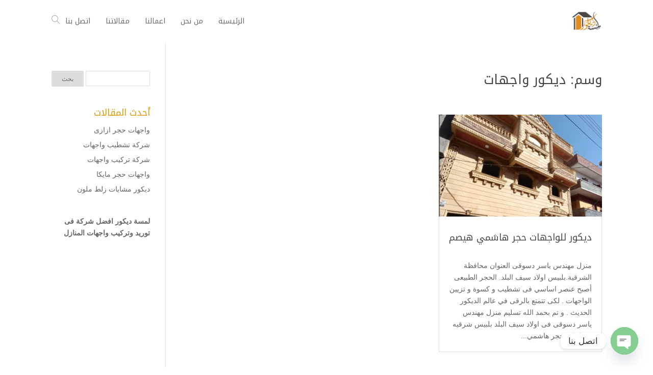

--- FILE ---
content_type: text/html; charset=UTF-8
request_url: https://lamsat-decor.com/works-tag/%D8%AF%D9%8A%D9%83%D9%88%D8%B1-%D9%88%D8%A7%D8%AC%D9%87%D8%A7%D8%AA/
body_size: 15959
content:
<!DOCTYPE html>
<!--[if IE 6]>
<html id="ie6" dir="rtl" lang="ar">
<![endif]-->
<!--[if IE 7]>
<html id="ie7" dir="rtl" lang="ar">
<![endif]-->
<!--[if IE 8]>
<html id="ie8" dir="rtl" lang="ar">
<![endif]-->
<!--[if !(IE 6) | !(IE 7) | !(IE 8)  ]><!-->
<html dir="rtl" lang="ar">
<!--<![endif]-->
<head>
	<meta charset="UTF-8" />	
	<link rel="pingback" href="https://lamsat-decor.com/xmlrpc.php" />
	<!--[if lt IE 9]>
	<script src="https://lamsat-decor.com/wp-content/themes/mharty/js/html5.min.js" type="text/javascript"></script>
	<![endif]-->
	<script type="text/javascript"> document.documentElement.className = 'js';</script>
	<meta name='robots' content='index, follow, max-image-preview:large, max-snippet:-1, max-video-preview:-1' />
<meta http-equiv="X-UA-Compatible" content="IE=edge"><meta name="viewport" content="width=device-width, initial-scale=1.0, maximum-scale=1.0, user-scalable=0" />
	<!-- This site is optimized with the Yoast SEO plugin v26.8 - https://yoast.com/product/yoast-seo-wordpress/ -->
	<title>ديكور واجهات الأرشيف - لمسة ديكور للواجهات</title>
	<link rel="canonical" href="https://lamsat-decor.com/works-tag/ديكور-واجهات/" />
	<meta property="og:locale" content="ar_AR" />
	<meta property="og:type" content="article" />
	<meta property="og:title" content="ديكور واجهات الأرشيف - لمسة ديكور للواجهات" />
	<meta property="og:url" content="https://lamsat-decor.com/works-tag/ديكور-واجهات/" />
	<meta property="og:site_name" content="لمسة ديكور للواجهات" />
	<meta name="twitter:card" content="summary_large_image" />
	<script type="application/ld+json" class="yoast-schema-graph">{"@context":"https://schema.org","@graph":[{"@type":"CollectionPage","@id":"https://lamsat-decor.com/works-tag/%d8%af%d9%8a%d9%83%d9%88%d8%b1-%d9%88%d8%a7%d8%ac%d9%87%d8%a7%d8%aa/","url":"https://lamsat-decor.com/works-tag/%d8%af%d9%8a%d9%83%d9%88%d8%b1-%d9%88%d8%a7%d8%ac%d9%87%d8%a7%d8%aa/","name":"ديكور واجهات الأرشيف - لمسة ديكور للواجهات","isPartOf":{"@id":"https://lamsat-decor.com/#website"},"primaryImageOfPage":{"@id":"https://lamsat-decor.com/works-tag/%d8%af%d9%8a%d9%83%d9%88%d8%b1-%d9%88%d8%a7%d8%ac%d9%87%d8%a7%d8%aa/#primaryimage"},"image":{"@id":"https://lamsat-decor.com/works-tag/%d8%af%d9%8a%d9%83%d9%88%d8%b1-%d9%88%d8%a7%d8%ac%d9%87%d8%a7%d8%aa/#primaryimage"},"thumbnailUrl":"https://lamsat-decor.com/wp-content/uploads/2022/04/20220429_222319-BlendCollage.jpg","breadcrumb":{"@id":"https://lamsat-decor.com/works-tag/%d8%af%d9%8a%d9%83%d9%88%d8%b1-%d9%88%d8%a7%d8%ac%d9%87%d8%a7%d8%aa/#breadcrumb"},"inLanguage":"ar"},{"@type":"ImageObject","inLanguage":"ar","@id":"https://lamsat-decor.com/works-tag/%d8%af%d9%8a%d9%83%d9%88%d8%b1-%d9%88%d8%a7%d8%ac%d9%87%d8%a7%d8%aa/#primaryimage","url":"https://lamsat-decor.com/wp-content/uploads/2022/04/20220429_222319-BlendCollage.jpg","contentUrl":"https://lamsat-decor.com/wp-content/uploads/2022/04/20220429_222319-BlendCollage.jpg","width":1660,"height":1660},{"@type":"BreadcrumbList","@id":"https://lamsat-decor.com/works-tag/%d8%af%d9%8a%d9%83%d9%88%d8%b1-%d9%88%d8%a7%d8%ac%d9%87%d8%a7%d8%aa/#breadcrumb","itemListElement":[{"@type":"ListItem","position":1,"name":"الرئيسية","item":"https://lamsat-decor.com/"},{"@type":"ListItem","position":2,"name":"ديكور واجهات"}]},{"@type":"WebSite","@id":"https://lamsat-decor.com/#website","url":"https://lamsat-decor.com/","name":"لمسة ديكور للواجهات","description":"لتوريد وتركيب جميع انواع الحجر الطبيعى المستخدم فى واجهات الفلل والمنازل بأفضل الاسعار","potentialAction":[{"@type":"SearchAction","target":{"@type":"EntryPoint","urlTemplate":"https://lamsat-decor.com/?s={search_term_string}"},"query-input":{"@type":"PropertyValueSpecification","valueRequired":true,"valueName":"search_term_string"}}],"inLanguage":"ar"}]}</script>
	<!-- / Yoast SEO plugin. -->


<link rel='dns-prefetch' href='//fonts.googleapis.com' />
<link rel="alternate" type="application/rss+xml" title="لمسة ديكور للواجهات &laquo; الخلاصة" href="https://lamsat-decor.com/feed/" />
<link rel="alternate" type="application/rss+xml" title="لمسة ديكور للواجهات &laquo; خلاصة التعليقات" href="https://lamsat-decor.com/comments/feed/" />
<link rel="alternate" type="application/rss+xml" title="خلاصة لمسة ديكور للواجهات &laquo; ديكور واجهات وسم" href="https://lamsat-decor.com/works-tag/%d8%af%d9%8a%d9%83%d9%88%d8%b1-%d9%88%d8%a7%d8%ac%d9%87%d8%a7%d8%aa/feed/" />
<meta name="generator" content="Mharty 6.4.4"/><style id='wp-img-auto-sizes-contain-inline-css' type='text/css'>
img:is([sizes=auto i],[sizes^="auto," i]){contain-intrinsic-size:3000px 1500px}
/*# sourceURL=wp-img-auto-sizes-contain-inline-css */
</style>
<style id='wp-emoji-styles-inline-css' type='text/css'>

	img.wp-smiley, img.emoji {
		display: inline !important;
		border: none !important;
		box-shadow: none !important;
		height: 1em !important;
		width: 1em !important;
		margin: 0 0.07em !important;
		vertical-align: -0.1em !important;
		background: none !important;
		padding: 0 !important;
	}
/*# sourceURL=wp-emoji-styles-inline-css */
</style>
<style id='wp-block-library-inline-css' type='text/css'>
:root{--wp-block-synced-color:#7a00df;--wp-block-synced-color--rgb:122,0,223;--wp-bound-block-color:var(--wp-block-synced-color);--wp-editor-canvas-background:#ddd;--wp-admin-theme-color:#007cba;--wp-admin-theme-color--rgb:0,124,186;--wp-admin-theme-color-darker-10:#006ba1;--wp-admin-theme-color-darker-10--rgb:0,107,160.5;--wp-admin-theme-color-darker-20:#005a87;--wp-admin-theme-color-darker-20--rgb:0,90,135;--wp-admin-border-width-focus:2px}@media (min-resolution:192dpi){:root{--wp-admin-border-width-focus:1.5px}}.wp-element-button{cursor:pointer}:root .has-very-light-gray-background-color{background-color:#eee}:root .has-very-dark-gray-background-color{background-color:#313131}:root .has-very-light-gray-color{color:#eee}:root .has-very-dark-gray-color{color:#313131}:root .has-vivid-green-cyan-to-vivid-cyan-blue-gradient-background{background:linear-gradient(135deg,#00d084,#0693e3)}:root .has-purple-crush-gradient-background{background:linear-gradient(135deg,#34e2e4,#4721fb 50%,#ab1dfe)}:root .has-hazy-dawn-gradient-background{background:linear-gradient(135deg,#faaca8,#dad0ec)}:root .has-subdued-olive-gradient-background{background:linear-gradient(135deg,#fafae1,#67a671)}:root .has-atomic-cream-gradient-background{background:linear-gradient(135deg,#fdd79a,#004a59)}:root .has-nightshade-gradient-background{background:linear-gradient(135deg,#330968,#31cdcf)}:root .has-midnight-gradient-background{background:linear-gradient(135deg,#020381,#2874fc)}:root{--wp--preset--font-size--normal:16px;--wp--preset--font-size--huge:42px}.has-regular-font-size{font-size:1em}.has-larger-font-size{font-size:2.625em}.has-normal-font-size{font-size:var(--wp--preset--font-size--normal)}.has-huge-font-size{font-size:var(--wp--preset--font-size--huge)}.has-text-align-center{text-align:center}.has-text-align-left{text-align:left}.has-text-align-right{text-align:right}.has-fit-text{white-space:nowrap!important}#end-resizable-editor-section{display:none}.aligncenter{clear:both}.items-justified-left{justify-content:flex-start}.items-justified-center{justify-content:center}.items-justified-right{justify-content:flex-end}.items-justified-space-between{justify-content:space-between}.screen-reader-text{border:0;clip-path:inset(50%);height:1px;margin:-1px;overflow:hidden;padding:0;position:absolute;width:1px;word-wrap:normal!important}.screen-reader-text:focus{background-color:#ddd;clip-path:none;color:#444;display:block;font-size:1em;height:auto;left:5px;line-height:normal;padding:15px 23px 14px;text-decoration:none;top:5px;width:auto;z-index:100000}html :where(.has-border-color){border-style:solid}html :where([style*=border-top-color]){border-top-style:solid}html :where([style*=border-right-color]){border-right-style:solid}html :where([style*=border-bottom-color]){border-bottom-style:solid}html :where([style*=border-left-color]){border-left-style:solid}html :where([style*=border-width]){border-style:solid}html :where([style*=border-top-width]){border-top-style:solid}html :where([style*=border-right-width]){border-right-style:solid}html :where([style*=border-bottom-width]){border-bottom-style:solid}html :where([style*=border-left-width]){border-left-style:solid}html :where(img[class*=wp-image-]){height:auto;max-width:100%}:where(figure){margin:0 0 1em}html :where(.is-position-sticky){--wp-admin--admin-bar--position-offset:var(--wp-admin--admin-bar--height,0px)}@media screen and (max-width:600px){html :where(.is-position-sticky){--wp-admin--admin-bar--position-offset:0px}}

/*# sourceURL=wp-block-library-inline-css */
</style><style id='global-styles-inline-css' type='text/css'>
:root{--wp--preset--aspect-ratio--square: 1;--wp--preset--aspect-ratio--4-3: 4/3;--wp--preset--aspect-ratio--3-4: 3/4;--wp--preset--aspect-ratio--3-2: 3/2;--wp--preset--aspect-ratio--2-3: 2/3;--wp--preset--aspect-ratio--16-9: 16/9;--wp--preset--aspect-ratio--9-16: 9/16;--wp--preset--color--black: #000000;--wp--preset--color--cyan-bluish-gray: #abb8c3;--wp--preset--color--white: #ffffff;--wp--preset--color--pale-pink: #f78da7;--wp--preset--color--vivid-red: #cf2e2e;--wp--preset--color--luminous-vivid-orange: #ff6900;--wp--preset--color--luminous-vivid-amber: #fcb900;--wp--preset--color--light-green-cyan: #7bdcb5;--wp--preset--color--vivid-green-cyan: #00d084;--wp--preset--color--pale-cyan-blue: #8ed1fc;--wp--preset--color--vivid-cyan-blue: #0693e3;--wp--preset--color--vivid-purple: #9b51e0;--wp--preset--gradient--vivid-cyan-blue-to-vivid-purple: linear-gradient(135deg,rgb(6,147,227) 0%,rgb(155,81,224) 100%);--wp--preset--gradient--light-green-cyan-to-vivid-green-cyan: linear-gradient(135deg,rgb(122,220,180) 0%,rgb(0,208,130) 100%);--wp--preset--gradient--luminous-vivid-amber-to-luminous-vivid-orange: linear-gradient(135deg,rgb(252,185,0) 0%,rgb(255,105,0) 100%);--wp--preset--gradient--luminous-vivid-orange-to-vivid-red: linear-gradient(135deg,rgb(255,105,0) 0%,rgb(207,46,46) 100%);--wp--preset--gradient--very-light-gray-to-cyan-bluish-gray: linear-gradient(135deg,rgb(238,238,238) 0%,rgb(169,184,195) 100%);--wp--preset--gradient--cool-to-warm-spectrum: linear-gradient(135deg,rgb(74,234,220) 0%,rgb(151,120,209) 20%,rgb(207,42,186) 40%,rgb(238,44,130) 60%,rgb(251,105,98) 80%,rgb(254,248,76) 100%);--wp--preset--gradient--blush-light-purple: linear-gradient(135deg,rgb(255,206,236) 0%,rgb(152,150,240) 100%);--wp--preset--gradient--blush-bordeaux: linear-gradient(135deg,rgb(254,205,165) 0%,rgb(254,45,45) 50%,rgb(107,0,62) 100%);--wp--preset--gradient--luminous-dusk: linear-gradient(135deg,rgb(255,203,112) 0%,rgb(199,81,192) 50%,rgb(65,88,208) 100%);--wp--preset--gradient--pale-ocean: linear-gradient(135deg,rgb(255,245,203) 0%,rgb(182,227,212) 50%,rgb(51,167,181) 100%);--wp--preset--gradient--electric-grass: linear-gradient(135deg,rgb(202,248,128) 0%,rgb(113,206,126) 100%);--wp--preset--gradient--midnight: linear-gradient(135deg,rgb(2,3,129) 0%,rgb(40,116,252) 100%);--wp--preset--font-size--small: 13px;--wp--preset--font-size--medium: 20px;--wp--preset--font-size--large: 36px;--wp--preset--font-size--x-large: 42px;--wp--preset--spacing--20: 0.44rem;--wp--preset--spacing--30: 0.67rem;--wp--preset--spacing--40: 1rem;--wp--preset--spacing--50: 1.5rem;--wp--preset--spacing--60: 2.25rem;--wp--preset--spacing--70: 3.38rem;--wp--preset--spacing--80: 5.06rem;--wp--preset--shadow--natural: 6px 6px 9px rgba(0, 0, 0, 0.2);--wp--preset--shadow--deep: 12px 12px 50px rgba(0, 0, 0, 0.4);--wp--preset--shadow--sharp: 6px 6px 0px rgba(0, 0, 0, 0.2);--wp--preset--shadow--outlined: 6px 6px 0px -3px rgb(255, 255, 255), 6px 6px rgb(0, 0, 0);--wp--preset--shadow--crisp: 6px 6px 0px rgb(0, 0, 0);}:where(.is-layout-flex){gap: 0.5em;}:where(.is-layout-grid){gap: 0.5em;}body .is-layout-flex{display: flex;}.is-layout-flex{flex-wrap: wrap;align-items: center;}.is-layout-flex > :is(*, div){margin: 0;}body .is-layout-grid{display: grid;}.is-layout-grid > :is(*, div){margin: 0;}:where(.wp-block-columns.is-layout-flex){gap: 2em;}:where(.wp-block-columns.is-layout-grid){gap: 2em;}:where(.wp-block-post-template.is-layout-flex){gap: 1.25em;}:where(.wp-block-post-template.is-layout-grid){gap: 1.25em;}.has-black-color{color: var(--wp--preset--color--black) !important;}.has-cyan-bluish-gray-color{color: var(--wp--preset--color--cyan-bluish-gray) !important;}.has-white-color{color: var(--wp--preset--color--white) !important;}.has-pale-pink-color{color: var(--wp--preset--color--pale-pink) !important;}.has-vivid-red-color{color: var(--wp--preset--color--vivid-red) !important;}.has-luminous-vivid-orange-color{color: var(--wp--preset--color--luminous-vivid-orange) !important;}.has-luminous-vivid-amber-color{color: var(--wp--preset--color--luminous-vivid-amber) !important;}.has-light-green-cyan-color{color: var(--wp--preset--color--light-green-cyan) !important;}.has-vivid-green-cyan-color{color: var(--wp--preset--color--vivid-green-cyan) !important;}.has-pale-cyan-blue-color{color: var(--wp--preset--color--pale-cyan-blue) !important;}.has-vivid-cyan-blue-color{color: var(--wp--preset--color--vivid-cyan-blue) !important;}.has-vivid-purple-color{color: var(--wp--preset--color--vivid-purple) !important;}.has-black-background-color{background-color: var(--wp--preset--color--black) !important;}.has-cyan-bluish-gray-background-color{background-color: var(--wp--preset--color--cyan-bluish-gray) !important;}.has-white-background-color{background-color: var(--wp--preset--color--white) !important;}.has-pale-pink-background-color{background-color: var(--wp--preset--color--pale-pink) !important;}.has-vivid-red-background-color{background-color: var(--wp--preset--color--vivid-red) !important;}.has-luminous-vivid-orange-background-color{background-color: var(--wp--preset--color--luminous-vivid-orange) !important;}.has-luminous-vivid-amber-background-color{background-color: var(--wp--preset--color--luminous-vivid-amber) !important;}.has-light-green-cyan-background-color{background-color: var(--wp--preset--color--light-green-cyan) !important;}.has-vivid-green-cyan-background-color{background-color: var(--wp--preset--color--vivid-green-cyan) !important;}.has-pale-cyan-blue-background-color{background-color: var(--wp--preset--color--pale-cyan-blue) !important;}.has-vivid-cyan-blue-background-color{background-color: var(--wp--preset--color--vivid-cyan-blue) !important;}.has-vivid-purple-background-color{background-color: var(--wp--preset--color--vivid-purple) !important;}.has-black-border-color{border-color: var(--wp--preset--color--black) !important;}.has-cyan-bluish-gray-border-color{border-color: var(--wp--preset--color--cyan-bluish-gray) !important;}.has-white-border-color{border-color: var(--wp--preset--color--white) !important;}.has-pale-pink-border-color{border-color: var(--wp--preset--color--pale-pink) !important;}.has-vivid-red-border-color{border-color: var(--wp--preset--color--vivid-red) !important;}.has-luminous-vivid-orange-border-color{border-color: var(--wp--preset--color--luminous-vivid-orange) !important;}.has-luminous-vivid-amber-border-color{border-color: var(--wp--preset--color--luminous-vivid-amber) !important;}.has-light-green-cyan-border-color{border-color: var(--wp--preset--color--light-green-cyan) !important;}.has-vivid-green-cyan-border-color{border-color: var(--wp--preset--color--vivid-green-cyan) !important;}.has-pale-cyan-blue-border-color{border-color: var(--wp--preset--color--pale-cyan-blue) !important;}.has-vivid-cyan-blue-border-color{border-color: var(--wp--preset--color--vivid-cyan-blue) !important;}.has-vivid-purple-border-color{border-color: var(--wp--preset--color--vivid-purple) !important;}.has-vivid-cyan-blue-to-vivid-purple-gradient-background{background: var(--wp--preset--gradient--vivid-cyan-blue-to-vivid-purple) !important;}.has-light-green-cyan-to-vivid-green-cyan-gradient-background{background: var(--wp--preset--gradient--light-green-cyan-to-vivid-green-cyan) !important;}.has-luminous-vivid-amber-to-luminous-vivid-orange-gradient-background{background: var(--wp--preset--gradient--luminous-vivid-amber-to-luminous-vivid-orange) !important;}.has-luminous-vivid-orange-to-vivid-red-gradient-background{background: var(--wp--preset--gradient--luminous-vivid-orange-to-vivid-red) !important;}.has-very-light-gray-to-cyan-bluish-gray-gradient-background{background: var(--wp--preset--gradient--very-light-gray-to-cyan-bluish-gray) !important;}.has-cool-to-warm-spectrum-gradient-background{background: var(--wp--preset--gradient--cool-to-warm-spectrum) !important;}.has-blush-light-purple-gradient-background{background: var(--wp--preset--gradient--blush-light-purple) !important;}.has-blush-bordeaux-gradient-background{background: var(--wp--preset--gradient--blush-bordeaux) !important;}.has-luminous-dusk-gradient-background{background: var(--wp--preset--gradient--luminous-dusk) !important;}.has-pale-ocean-gradient-background{background: var(--wp--preset--gradient--pale-ocean) !important;}.has-electric-grass-gradient-background{background: var(--wp--preset--gradient--electric-grass) !important;}.has-midnight-gradient-background{background: var(--wp--preset--gradient--midnight) !important;}.has-small-font-size{font-size: var(--wp--preset--font-size--small) !important;}.has-medium-font-size{font-size: var(--wp--preset--font-size--medium) !important;}.has-large-font-size{font-size: var(--wp--preset--font-size--large) !important;}.has-x-large-font-size{font-size: var(--wp--preset--font-size--x-large) !important;}
/*# sourceURL=global-styles-inline-css */
</style>

<style id='classic-theme-styles-inline-css' type='text/css'>
/*! This file is auto-generated */
.wp-block-button__link{color:#fff;background-color:#32373c;border-radius:9999px;box-shadow:none;text-decoration:none;padding:calc(.667em + 2px) calc(1.333em + 2px);font-size:1.125em}.wp-block-file__button{background:#32373c;color:#fff;text-decoration:none}
/*# sourceURL=/wp-includes/css/classic-themes.min.css */
</style>
<link rel='stylesheet' id='mh-gf-arabic-css' href='https://fonts.googleapis.com/css?family=Noto+Kufi+Arabic:400,700&#038;display=swap&#038;subset=arabic' type='text/css' media='all' />
<link rel='stylesheet' id='mharty-style-css' href='https://lamsat-decor.com/wp-content/themes/mharty/css/style.css?ver=6.4.4' type='text/css' media='all' />
<link rel='stylesheet' id='chaty-front-css-css' href='https://lamsat-decor.com/wp-content/plugins/chaty/css/chaty-front.min.css?ver=3.5.11648305850' type='text/css' media='all' />
<link rel='stylesheet' id='mh-loveit-css-css' href='https://lamsat-decor.com/wp-content/plugins/mh-loveit/assets/css/style.css?ver=3.1.0' type='text/css' media='all' />
<link rel='stylesheet' id='mh-magazine-css-css' href='https://lamsat-decor.com/wp-content/plugins/mh-magazine/assets/css/style.css?ver=5.1.0' type='text/css' media='all' />
<script type="text/javascript" src="https://lamsat-decor.com/wp-includes/js/jquery/jquery.min.js?ver=3.7.1" id="jquery-core-js"></script>
<script type="text/javascript" src="https://lamsat-decor.com/wp-includes/js/jquery/jquery-migrate.min.js?ver=3.4.1" id="jquery-migrate-js"></script>
<link rel="https://api.w.org/" href="https://lamsat-decor.com/wp-json/" /><link rel="EditURI" type="application/rsd+xml" title="RSD" href="https://lamsat-decor.com/xmlrpc.php?rsd" />
<meta name="generator" content="WordPress 6.9" />
<style class="mh_custmoizer_css" type="text/css">
a,
.nav-single a,
.product_meta a{
    color: #e09900;
}

body {
    color: #666666;
}

h1,
h2,
h3,
h4,
h5,
h6 {
    color: #444444;
}
.entry-content tr th,
.entry-content thead th{
    color: #444444;
}
.mhc_blurb a .mhc_blurb_content p {
    color: #666666;
}

.mhc_widget a {
    color: #666666!important;
}

.widgettitle {
    color: #e09900;
}

.mh_widget_title_style_line .widgettitle,
.mh_widget_title_style_border .widgettitle,
.mh_widget_title_style_smallborder .widgettitle {
    border-color: #e09900;
}

.mh_widget_title_style_box .widgettitle,
.mh_widget_title_style_arrow .widgettitle {
    background-color: #444444;
}

.mh_widget_title_style_arrow .widgettitle:after {
    border-top-color: #444444;
}

body {
	background-color: }
	.mh_logo{
		float: right;
	}
  .mh_extra_logo {
		float: left;
	}
	
.mhc_counter_amount,
.mhc_pricing_default .mhc_featured_table .mhc_pricing_heading,
.mh_quote_content,
.mh_link_content,
.mh_audio_content {
    background-color: #e09900;
}


#main-header,
#main-header .nav li ul,
.mh-search-form {
    background-color: #ffffff;
}


#top-header,
#mh-secondary-nav li ul,
#mh-secondary-nav li.mega-menu ul,
#mh-secondary-nav li.no-mega-menu ul {
    background-color: #e09900;
}
.mh-app-nav {
	background-color: #f4f4f4;
}
#top-menu > li.mhc-menu-highlight,
.fullwidth-menu > li.mhc-menu-highlight,
#top-menu li > .sub-menu li.mhc-menu-highlight > a,
.fullwidth-menu li > .sub-menu li.mhc-menu-highlight > a,
#mh-secondary-nav > li.mhc-menu-highlight,
#mh-secondary-nav li > .sub-menu li.mhc-menu-highlight > a,
.app-menu li.mhc-menu-highlight > a,
#top-menu > li.current-menu-ancestor.mhc-menu-highlight,
#top-menu > li.current-menu-item.mhc-menu-highlight,
.bottom-nav > li.mhc-menu-highlight{
    background-color: #e09900!important;
}
#top-menu > li.mhc-menu-highlight > a,
.fullwidth-menu > li.mhc-menu-highlight > a,
#top-menu li > .sub-menu li.mhc-menu-highlight > a,
.fullwidth-menu li > .sub-menu li.mhc-menu-highlight > a,
#mh-secondary-nav > li.mhc-menu-highlight > a,
#mh-secondary-nav li > .sub-menu li.mhc-menu-highlight > a,
.app-menu li.mhc-menu-highlight > a,
.bottom-nav > li.mhc-menu-highlight > a{
    color: #ffffff!important;
}
.mhc_filterable_portfolio .mhc_portfolio_filters li a span,
.mhc_button_solid,
.mhc_wpcf7_solid .wpcf7-form input[type="submit"],
.mh-tags .tag-links a,
.bbp-topic-tags a,
.nav li a em,
.menu li a em,
.mh_adjust_bg {
    background: #e09900!important;
}
.mh-social-accent-color.mh-social-solid-color li {
    background-color: #e09900;
}

.comment-reply-link,
#cancel-comment-reply-link,
.form-submit input,
.mhc_pricing_default .mhc_sum,
.mhc_pricing li a,
.mhc_pricing_default .mhc_pricing_table_button.mhc_button_transparent,
.mh-loveit-container .mh-loveit.loved.mh_share_accent .icon-icon_heart,
.mh_password_protected_form .mh_submit_button,
.bbp-submit-wrapper button.button,
#main-header .header-name,
.mh_widget_info_inner p i,
button.mhc_search_bar_submit i,
.mh-social-accent-color li a,
.search-form-button-icon{
    color: #e09900!important;
}

.mhc_widget li a:hover,
.mhc_bg_layout_light .mhc_promo_button.mhc_transify,
.mhc_bg_layout_light .mhc_more_button,
.mhc_filterable_portfolio .mhc_portfolio_filters li a.active,
.mhc_filterable_portfolio .mhc_portofolio_pagination ul li a.active,
.mhc_gallery .mhc_gallery_pagination ul li a.active,
.wp-pagenavi span.current,
.wp-pagenavi a:hover,
.mhc_contact_submit.mhc_button_transparent,
.mhc_wpcf7_transparent .wpcf7-form input[type="submit"],
.mhc_bg_layout_light .mhc_newsletter_button,
.mhc_bg_layout_light .mhc_mailpoet_form .wysija-submit,
.bbp-topics-front ul.super-sticky:after,
.bbp-topics ul.super-sticky:after,
.bbp-topics ul.sticky:after,
.bbp-forum-content ul.sticky:after {
    color: #e09900!important;
}

blockquote,
.footer-widget li:before,
.mhc_pricing_default .mhc_pricing li:before,
.mhc_button_solid,
.mhc_wpcf7_solid .wpcf7-form input[type="submit"],
.mh_password_protected_form .mh_submit_button,
#bbpress-forums .bbp-forums-list,
.bbp-topics-front ul.super-sticky,
#bbpress-forums li.bbp-body ul.topic.super-sticky,
#bbpress-forums li.bbp-body ul.topic.sticky,
.bbp-forum-content ul.sticky,
.mhc_pricing_neon .mhc_featured_table,
.mh-social-accent-color li,
.mhc_contact_submit_message{
    border-color: #e09900;
}

#bbpress-forums .hentry div.bbp-reply-content:before,
#bbpress-forums .hentry div.bbp-topic-content:before {
    border-right-color: #e09900;
}

.rtl #bbpress-forums .hentry div.bbp-reply-content:before,
.rtl #bbpress-forums .hentry div.bbp-topic-content:before {
    border-left-color: #e09900;
    border-right-color: transparent;
}

#main-footer {
    background-color: #383838;
}

#footer-bottom {
    background-color: #1b1b1b;
}

.footer-widget {
    color: #ffffff;
}

.footer-widget a,
.bottom-nav a,
#footer-widgets .footer-widget li a {
    color: #ffffff!important;
}

.footer-widget h4.title {
    color: #e09900;
}

.mh_widget_title_style_line .footer-widget h4.title,
.mh_widget_title_style_border .footer-widget h4.title,
.mh_widget_title_style_smallborder .footer-widget h4.title {
    border-color: #e09900;
}

.mh_widget_title_style_box .footer-widget h4.title,
.mh_widget_title_style_arrow .footer-widget h4.title {
    background-color: #ffffff;
}

.mh_widget_title_style_arrow .footer-widget h4.title::after {
    border-top-color: #ffffff;
}

#footer-info {
    color: #5c5a5a;
}

#footer-info a {
    color: #747474;
}

#top-menu a,
#main-header .header-tagline {
    color: #666666;
}

#mh-top-navigation .mh_search_icon,
#mh-top-navigation .mh-cart-icon,
#mh-top-navigation .mh-cart-count{
    color: rgba(0, 0, 0, 0.4)!important;
}

.mh-top-navigation-icons > .mobile-menu-trigger-icon .hamburger-inner,
.mh-top-navigation-icons > .mobile-menu-trigger-icon .hamburger-inner:after,
.mh-top-navigation-icons > .mobile-menu-trigger-icon .hamburger-inner:before {
    background-color: rgba(0, 0, 0, 0.4)!important;
}

#top-menu > li.current-menu-ancestor > a,
#top-menu > li.current-menu-item > a,
.mh_nav_text_color_light #top-menu li.current-menu-ancestor > a,
.mh_nav_text_color_light .mh_nav_text_color_light #top-menu li.current-menu-item > a {
    color: #e09900;
}

#top-menu > li.current-menu-ancestor,
#top-menu > li.current-menu-item {
	background-color: transparent !important;
}
@media only screen and (max-width: 980px) {
	#mh-secondary-nav {
		display: none;
	}
}
@media only screen and (max-width: 980px) {
	#top-header .mh-social-icons {
		display: none;
	}
}

@media only screen and (max-width: 980px) {
	.mh_fixed_nav.mh_secondary_nav_above #page-container {
		padding-top: 0 !important;
	}
	.mh_fixed_nav.mh_secondary_nav_above #main-header{
		top: 0 !important;
	}
}
@media only screen and (min-width: 981px) {
	#mh-top-navigation .mobile-menu-trigger-icon,
	.mh_vertical_nav #main-header .mobile-menu-trigger-icon{
		display: none;
	}
}
@media only screen and (max-width: 980px) {
      #main-header #mh_top_search {
        display: none !important;
    }
  }

.mh_share .mh_share_accent li {
    border-color: #e09900;
}
.mh_share .mh_share_accent.mh_share_border li span,
.mh_share .mh_share_accent.mh_share_border li i {
    color: #e09900;
}
.mh_share .mh_share_accent.mh_share_solid li {
    background-color: #e09900;
}
.mh_share .mh_share_accent.mh_share_solid li span,
.mh_share .mh_share_accent.mh_share_solid li i {
    color: #ffffff;
}
#mh-main-area h1, #mh-main-area h2, #mh-main-area h3, #mh-main-area h4, #mh-main-area h5, #mh-main-area h6 {  }@media only screen and (min-width: 981px) {
#top-menu > li > a {
	font-size: 14px;
}
#top-menu li li a,
#main-header .mh-cart-container h2 {
	font-size: 14px;
}

#top-menu li li .mhc-menu-desc,
#main-header .mh-cart-container {
	font-size: 12px;
}
#top-header #mh-info,
#mh-secondary-nav li li a,
#mh-secondary-nav li a,
#top-header .mh-cart-container h2 {
	font-size: 13px;
}

#top-header .mhc-menu-desc,
#top-header .mh-cart-container {
	font-size: 11px;
}
.app-nav {
	font-size: 14px;
}

.app-nav .mhc-menu-desc {
	font-size: 12px;
}
#top-menu a, #top-menu h3, #main-header .mh-cart-container h2 {  }} /*min-width: 981px*/
@media only screen and (max-width: 980px) {
.app-nav {
	font-size: 14px;
}
.app-nav .mhc-menu-desc {
	font-size: 12px;
}
}/*max-width: 980px*/   
.um a.um-link,
.um .um-tip:hover,
.um .um-field-radio.active:not(.um-field-radio-state-disabled) i,
.um .um-field-checkbox.active:not(.um-field-radio-state-disabled) i,
.um .um-member-name a:hover,
.um .um-member-more a:hover,
.um .um-member-less a:hover,
.um .um-members-pagi a:hover,
.um .um-cover-add:hover,
.um .um-profile-subnav a.active,
.um .um-item-meta a,
.um-account-name a:hover,
.um-account-nav a.current,
.um-account-side li a.current span.um-account-icon,
.um-account-side li a.current:hover span.um-account-icon,
.um-dropdown li a:hover,
i.um-active-color,
span.um-active-color,
.um-profile.um .um-profile-headericon a:hover, .um-profile.um .um-profile-edit-a.active
{
color: #e09900!important;
}
.um .um-field-group-head,
.picker__box,
.picker__nav--prev:hover,
.picker__nav--next:hover,
.um .um-members-pagi span.current,
.um .um-members-pagi span.current:hover,
.um .um-profile-nav-item.active a,
.um .um-profile-nav-item.active a:hover,
.upload,
.um-finish-upload,
.um-modal-btn,
.um-request-button,
.um-modal-header,
.um-modal-btn.disabled,
.um-modal-btn.disabled:hover,
div.uimob800 .um-account-side li a.current,
div.uimob800 .um-account-side li a.current:hover,
.um .um-button,
.um a.um-button,
.um a.um-button.um-disabled:hover,
.um a.um-button.um-disabled:focus,
.um a.um-button.um-disabled:active,
.um input[type=submit].um-button,
.um input[type=submit].um-button:focus,
.um input[type=submit]:disabled:hover
{
background:  #e09900!important;
}

/*Customizer Custom CSS*/
</style><style class="mh_font_css">body, input, textarea, select, .single_add_to_cart_button .button, .mhc_newsletter_form p input, .mfp-close, .mfp-image-holder .mfp-close, .mfp-iframe-holder .mfp-close, .orderby, .widget_search #searchsubmit, .mh-reviews-meta-score, #top-header, #top-header h3, .mh-app-nav, .mh-app-nav h3, #mh-footer-nav, #mh-footer-nav h3, #footer-bottom { font-family: Tahoma, Geneva, sans-serif; }h1, h2, h3, h4, h5, h6, .mhc_pricing_menus_item_title, .mhc_pricing_menus_item_price, .mhc_currency_sign, .mhc_testimonial_author, .mhc_testimonials_slide_author, .mh_quote_content blockquote, span.fn, span.fn a, #main-header .header-tagline, .mh-font-heading, .postnav-title, ul.post_share_footer.mh_share_name_icon li a .post_share_item_title, .header-font-family, #review_form .comment-reply-title, #top-menu li .menu-item-link, #top-menu .megamenu-title, #top-menu h3 { font-family: 'Noto Kufi Arabic', Tahoma, Geneva, sans-serif; }</style><link id="linearicons-css" rel="stylesheet" href="https://lamsat-decor.com/wp-content/plugins/mh-more-icons/assets/css/linearicons.css" type="text/css" media="all" /><link rel="icon" href="https://lamsat-decor.com/wp-content/uploads/2022/03/logo-80x80.jpg" sizes="32x32" />
<link rel="icon" href="https://lamsat-decor.com/wp-content/uploads/2022/03/logo.jpg" sizes="192x192" />
<link rel="apple-touch-icon" href="https://lamsat-decor.com/wp-content/uploads/2022/03/logo.jpg" />
<meta name="msapplication-TileImage" content="https://lamsat-decor.com/wp-content/uploads/2022/03/logo.jpg" />
	</head>
<body class="rtl archive tax-project_tag term-36 wp-theme-mharty mh_horizontal_nav mh_fixed_nav mh_cover_background mh_footer_style_centered mh_rounded_corners mh_header_padding mh_secondary_nav_style_none mh_widget_style_four mh_subnav_animation_fadein mh_fixed_width osx chrome mh_left_sidebar mh_composer">
  	<div id="page-container" class="not-trans">
    			<div class="header-container">    
		<header id="main-header" class="mh_nav_text_color_dark mh_subnav_text_color_dark">
			<div class="container clearfix">
							<a href="https://lamsat-decor.com/" class="mh_logo">
					
					                    	<img  src="https://lamsat-decor.com/wp-content/uploads/2022/03/logo.jpg" alt="لمسة ديكور للواجهات" id="logo" class="" width="512" height="338" />
                    	     								</a>
        
				<div class="mh-top-navigation-wrapper">     
				<div id="mh-top-navigation">                
                    <nav id="top-menu-nav" class="main_menu"><ul id="top-menu" class="nav"><li  class="menu-item menu-item-type-post_type menu-item-object-page menu-item-home no-mega-menu menu-item-60"><a class="menu-item-link"  href="https://lamsat-decor.com/"><div class="mhc-menu-item-link-content"><h3 class="mhc-menu-item-link-head">الرئيسية</h3></div></a></li>
<li  class="menu-item menu-item-type-post_type menu-item-object-page no-mega-menu menu-item-61"><a class="menu-item-link"  href="https://lamsat-decor.com/about-us/"><div class="mhc-menu-item-link-content"><h3 class="mhc-menu-item-link-head">من نحن</h3></div></a></li>
<li  class="menu-item menu-item-type-post_type menu-item-object-page no-mega-menu menu-item-62"><a class="menu-item-link"  href="https://lamsat-decor.com/projects/"><div class="mhc-menu-item-link-content"><h3 class="mhc-menu-item-link-head">اعمالنا</h3></div></a></li>
<li  class="menu-item menu-item-type-post_type menu-item-object-page current_page_parent no-mega-menu menu-item-63"><a class="menu-item-link"  href="https://lamsat-decor.com/blog/"><div class="mhc-menu-item-link-content"><h3 class="mhc-menu-item-link-head">مقالاتنا</h3></div></a></li>
<li  class="menu-item menu-item-type-post_type menu-item-object-page no-mega-menu menu-item-64"><a class="menu-item-link"  href="https://lamsat-decor.com/contact-us/"><div class="mhc-menu-item-link-content"><h3 class="mhc-menu-item-link-head">اتصل بنا</h3></div></a></li>
</ul></nav>					<div class="mh-top-navigation-icons">
					                <div id="mh_top_search" class="mh-full-search-trigger">
						<i class="mh_search_icon mh-icon-before"></i>
                  </div>
                                  							<div class="mh-app-nav mh-app-nav-header app-nav mh_app_nav_side mh_nav_text_color_dark">
			<div class="mh-app-nav-container">
				                <a href="https://lamsat-decor.com/" class="mh-app-logo">
                <img src="https://lamsat-decor.com/wp-content/uploads/2022/03/logo-png.png" alt="لمسة ديكور للواجهات" id="app-logo" /></a>
                                								
                <div class="app-menu">	
                    <nav class="app-navigation"><ul id="menu-menu" class="app-menu"><li  class="menu-item menu-item-type-post_type menu-item-object-page menu-item-home no-mega-menu menu-item-60"><a class="menu-item-link"  href="https://lamsat-decor.com/"><div class="mhc-menu-item-link-content"><h3 class="mhc-menu-item-link-head">الرئيسية</h3></div></a></li>
<li  class="menu-item menu-item-type-post_type menu-item-object-page no-mega-menu menu-item-61"><a class="menu-item-link"  href="https://lamsat-decor.com/about-us/"><div class="mhc-menu-item-link-content"><h3 class="mhc-menu-item-link-head">من نحن</h3></div></a></li>
<li  class="menu-item menu-item-type-post_type menu-item-object-page no-mega-menu menu-item-62"><a class="menu-item-link"  href="https://lamsat-decor.com/projects/"><div class="mhc-menu-item-link-content"><h3 class="mhc-menu-item-link-head">اعمالنا</h3></div></a></li>
<li  class="menu-item menu-item-type-post_type menu-item-object-page current_page_parent no-mega-menu menu-item-63"><a class="menu-item-link"  href="https://lamsat-decor.com/blog/"><div class="mhc-menu-item-link-content"><h3 class="mhc-menu-item-link-head">مقالاتنا</h3></div></a></li>
<li  class="menu-item menu-item-type-post_type menu-item-object-page no-mega-menu menu-item-64"><a class="menu-item-link"  href="https://lamsat-decor.com/contact-us/"><div class="mhc-menu-item-link-content"><h3 class="mhc-menu-item-link-head">اتصل بنا</h3></div></a></li>
</ul></nav>                   
                </div>
                				                				
			</div>
			<div class="mobile-menu-trigger-icon">
						<button class="hamburger hamburger--collapse" type="button"
						aria-label="Menu" aria-controls="app-navigation">
							<span class="hamburger-box">
							<span class="hamburger-inner"></span>
							</span>
						</button>
					</div>
		</div>
						<div class="mobile-menu-trigger-icon">
						<button class="hamburger hamburger--collapse" type="button"
						aria-label="Menu" aria-controls="app-navigation">
							<span class="hamburger-box">
							<span class="hamburger-inner"></span>
							</span>
						</button>
					</div>
                
					</div> <!-- .mh-top-navigation-icons -->
				</div> <!-- #mh-top-navigation -->
			</div><!-- .mh-top-navigation-wrapper -->
		</div> <!-- .container -->
	</header> <!-- #main-header -->

</div> <!--header-container-->		<div id="mh-main-area">
			<div id="main-content">
	<div class="container">
		<div id="content-area" class="clearfix">
			<div id="left-area">
            	                 
								<div class="mh_main_title">
										<h1>
					وسم: <span>ديكور واجهات</span>					</h1>
					          				</div>
				        <div class="mhc_blog_grid_wrapper"><div class="mhc_archive_posts mhc_blog_grid clearfix">                        
                        <article id="post-467" class="mhc_post post-meta-below post-467 project type-project status-publish has-post-thumbnail hentry project_category-37 project_tag-38 project_tag-36">
                        
                        	<div class="mhc_image_container">                                      
                      <a href="https://lamsat-decor.com/project/%d9%88%d8%a7%d8%ac%d9%87%d8%a7%d8%aa-%d9%85%d9%86%d8%a7%d8%b2%d9%84-%d8%ad%d8%ac%d8%b1-%d9%87%d8%a7%d8%b4%d9%85%d9%8a-%d9%87%d9%8a%d8%b5%d9%85/">
                          <img src="https://lamsat-decor.com/wp-content/uploads/2022/04/20220429_222319-BlendCollage-400x250.jpg" alt="ديكور للواجهات حجر هاشمي هيصم" class="" srcset="https://lamsat-decor.com/wp-content/uploads/2022/04/20220429_222319-BlendCollage.jpg 479w, https://lamsat-decor.com/wp-content/uploads/2022/04/20220429_222319-BlendCollage-400x250.jpg 480w " sizes="(max-width:479px) 479px, 100vw "  width="400" height="250" />                      </a>
									</div> <!-- .mhc_image_container -->                            
								<div class="mhc_post_content">
                					<div class="mhc_post_content_inner">
                                    	
                                    	                                            
											<h2><a href="https://lamsat-decor.com/project/%d9%88%d8%a7%d8%ac%d9%87%d8%a7%d8%aa-%d9%85%d9%86%d8%a7%d8%b2%d9%84-%d8%ad%d8%ac%d8%b1-%d9%87%d8%a7%d8%b4%d9%85%d9%8a-%d9%87%d9%8a%d8%b5%d9%85/">ديكور للواجهات حجر هاشمي هيصم</a></h2>
										<div class="post-meta"></div>منزل مهندس ياسر دسوقى العنوان محافظة الشرقية.بلبيس اولاد سيف البلد. الحجر الطبيعى أصبح عنصر اساسي فى تشطيب و كسوة و تزيين الواجهات . لكى تتمتع بالرقى في عالم الديكور الحديث . و تم بحمد الله تسليم منزل مهندس ياسر دسوقى فى اولاد سيف البلد بلبيس شرقيه . بخامات حجر هاشمي...                					</div> <!--mhc_post_content_inner-->
                                    								</div> <!--mhc_post_content-->
							       
                        </article> <!-- .mhc_post -->
				
                						</div> <!--.mhc_archive_posts-->
				
					<div class="pagination cf">
	<div class="alignright"></div>
	<div class="alignleft"></div>
</div>                    
                </div> <!--mhc_blog_grid_wrapper-->                			</div> <!-- #left-area -->
			<div id="sidebar">
  <div id="search-2" class="mhc_widget widget_search"><form role="search" method="get" id="searchform" class="searchform" action="https://lamsat-decor.com/">
				<div>
					<label class="screen-reader-text" for="s">البحث عن:</label>
					<input type="text" value="" name="s" id="s" />
					<input type="submit" id="searchsubmit" value="بحث" />
				</div>
			</form></div> <!-- end .mhc_widget -->
		<div id="recent-posts-2" class="mhc_widget widget_recent_entries">
		<h4 class="widgettitle">أحدث المقالات</h4>
		<ul>
											<li>
					<a href="https://lamsat-decor.com/%d9%88%d8%a7%d8%ac%d9%87%d8%a7%d8%aa-%d8%ad%d8%ac%d8%b1-%d8%a7%d8%b2%d8%a7%d8%b2%d9%89/">واجهات حجر ازازى</a>
									</li>
											<li>
					<a href="https://lamsat-decor.com/%d8%b4%d8%b1%d9%83%d8%a9-%d8%aa%d8%b4%d8%b7%d9%8a%d8%a8-%d9%88%d8%a7%d8%ac%d9%87%d8%a7%d8%aa/">شركة تشطيب واجهات</a>
									</li>
											<li>
					<a href="https://lamsat-decor.com/%d8%b4%d8%b1%d9%83%d8%a9-%d8%aa%d8%b1%d9%83%d9%8a%d8%a8-%d9%88%d8%a7%d8%ac%d9%87%d8%a7%d8%aa/">شركة تركيب واجهات</a>
									</li>
											<li>
					<a href="https://lamsat-decor.com/%d8%ad%d8%ac%d8%b1-%d9%85%d8%a7%d9%8a%d9%83%d8%a7/">واجهات حجر مايكا</a>
									</li>
											<li>
					<a href="https://lamsat-decor.com/%d8%af%d9%8a%d9%83%d9%88%d8%b1-%d9%85%d8%b4%d8%a7%d9%8a%d8%a7%d8%aa-%d8%b2%d9%84%d8%b7-%d9%85%d9%84%d9%88%d9%86/">ديكور مشايات زلط ملون</a>
									</li>
					</ul>

		</div> <!-- end .mhc_widget --><div id="text-3" class="mhc_widget widget_text">			<div class="textwidget"><p><strong>لمسة ديكور <a href="https://mohamedsamirsaid.com/%D8%B4%D8%B1%D9%83%D8%A9-%D8%B3%D9%8A%D9%88/">افضل شركة</a> فى توريد وتركيب واجهات المنازل</strong></p>
</div>
		</div> <!-- end .mhc_widget --></div>
<!-- end #sidebar -->
		</div> <!-- #content-area -->
	</div> <!-- .container -->
</div> <!-- #main-content -->
	<footer id="main-footer">
		
<div class="container">
	<div id="footer-widgets" class="clearfix">
	<div class="footer-widget"><div id="text-5" class="fwidget mhc_widget widget_text">			<div class="textwidget"><div id="aboutmewidget-2" class="fwidget mhc_widget widget_aboutmewidget" title="نقرة مع Shift لتحرير هذا الودجت.">
<div><img loading="lazy" decoding="async" class="alignnone size-full wp-image-18" src="https://lamsat-decor.com/wp-content/uploads/2022/03/logo.jpg" alt="لمسة ديكور" width="512" height="338" srcset="https://lamsat-decor.com/wp-content/uploads/2022/03/logo.jpg 512w, https://lamsat-decor.com/wp-content/uploads/2022/03/logo-300x198.jpg 300w, https://lamsat-decor.com/wp-content/uploads/2022/03/logo-510x338.jpg 510w" sizes="auto, (max-width: 512px) 100vw, 512px" /></div>
<div class="cf">لمسة ديكور <a href="https://roaaj.sa/">افضل شركة تصميم</a> و توريد وتركيب احجار الواجهات المستخدم فى واجهات الفلل والمنازل والديكورات الداخلية بافضل الاسعار لدينا جميع انواع الحجر الهاشمى والحجر المايكا والحجر الفرعونى والحجر البازلت والحجر الرملى كما لدينا فنيين <a href="https://mohamedsamirsaid.com/%d8%b4%d8%b1%d9%83%d8%a9-%d8%aa%d8%b5%d9%85%d9%8a%d9%85-%d9%85%d9%88%d8%a7%d9%82%d8%b9/">تصميم</a> وتركيب واجهات على اعلى مستوى من الكفاءة والاتقان</div>
</div>
</div>
		</div> <!-- end .fwidget --></div> <!-- end .footer-widget --><div class="footer-widget"><div id="latest_posts-2" class="fwidget mhc_widget mh_list_posts"><h4 class="title">أحدث المقالات</h4>
        <ul>

		
        <li class="list-post">
		   <a class="list-post-thumb" href="https://lamsat-decor.com/%d9%88%d8%a7%d8%ac%d9%87%d8%a7%d8%aa-%d8%ad%d8%ac%d8%b1-%d8%a7%d8%b2%d8%a7%d8%b2%d9%89/" title="واجهات حجر ازازى" >
   <img width="80" height="80" src="https://lamsat-decor.com/wp-content/uploads/2025/12/Picsart_25-12-17_02-31-29-246-80x80.jpg" class="attachment-mhc-post-thumbnail size-mhc-post-thumbnail wp-post-image" alt="حجر أبيض ازازى" decoding="async" loading="lazy" srcset="https://lamsat-decor.com/wp-content/uploads/2025/12/Picsart_25-12-17_02-31-29-246-80x80.jpg 80w, https://lamsat-decor.com/wp-content/uploads/2025/12/Picsart_25-12-17_02-31-29-246-150x150.jpg 150w" sizes="auto, (max-width: 80px) 100vw, 80px" />   </a>
		        <div class="list-post-info ">
        <a href="https://lamsat-decor.com/%d9%88%d8%a7%d8%ac%d9%87%d8%a7%d8%aa-%d8%ad%d8%ac%d8%b1-%d8%a7%d8%b2%d8%a7%d8%b2%d9%89/" class="list-post-title">واجهات حجر ازازى</a>
        <div class="list-post-meta">
	       	       <time datetime="19/12/2025">19/12/2025</time>
	          	   </div>	
       </div>

       <div class="clearfix"></div>
       </li>
        
        
        <li class="list-post">
		   <a class="list-post-thumb" href="https://lamsat-decor.com/%d8%b4%d8%b1%d9%83%d8%a9-%d8%aa%d8%b4%d8%b7%d9%8a%d8%a8-%d9%88%d8%a7%d8%ac%d9%87%d8%a7%d8%aa/" title="شركة تشطيب واجهات" >
   <img width="80" height="80" src="https://lamsat-decor.com/wp-content/uploads/2023/07/شركة-تشطيب-واجهات-80x80.jpg" class="attachment-mhc-post-thumbnail size-mhc-post-thumbnail wp-post-image" alt="شركة تشطيب واجهات" decoding="async" loading="lazy" srcset="https://lamsat-decor.com/wp-content/uploads/2023/07/شركة-تشطيب-واجهات-80x80.jpg 80w, https://lamsat-decor.com/wp-content/uploads/2023/07/شركة-تشطيب-واجهات-150x150.jpg 150w" sizes="auto, (max-width: 80px) 100vw, 80px" />   </a>
		        <div class="list-post-info ">
        <a href="https://lamsat-decor.com/%d8%b4%d8%b1%d9%83%d8%a9-%d8%aa%d8%b4%d8%b7%d9%8a%d8%a8-%d9%88%d8%a7%d8%ac%d9%87%d8%a7%d8%aa/" class="list-post-title">شركة تشطيب واجهات</a>
        <div class="list-post-meta">
	       	       <time datetime="15/07/2023">15/07/2023</time>
	          	   </div>	
       </div>

       <div class="clearfix"></div>
       </li>
        
        
        <li class="list-post">
		   <a class="list-post-thumb" href="https://lamsat-decor.com/%d8%b4%d8%b1%d9%83%d8%a9-%d8%aa%d8%b1%d9%83%d9%8a%d8%a8-%d9%88%d8%a7%d8%ac%d9%87%d8%a7%d8%aa/" title="شركة تركيب واجهات" >
   <img width="80" height="80" src="https://lamsat-decor.com/wp-content/uploads/2023/07/شركة-تركيب-واجهات-حجر-80x80.jpg" class="attachment-mhc-post-thumbnail size-mhc-post-thumbnail wp-post-image" alt="شركة تركيب واجهات حجر" decoding="async" loading="lazy" srcset="https://lamsat-decor.com/wp-content/uploads/2023/07/شركة-تركيب-واجهات-حجر-80x80.jpg 80w, https://lamsat-decor.com/wp-content/uploads/2023/07/شركة-تركيب-واجهات-حجر-150x150.jpg 150w" sizes="auto, (max-width: 80px) 100vw, 80px" />   </a>
		        <div class="list-post-info ">
        <a href="https://lamsat-decor.com/%d8%b4%d8%b1%d9%83%d8%a9-%d8%aa%d8%b1%d9%83%d9%8a%d8%a8-%d9%88%d8%a7%d8%ac%d9%87%d8%a7%d8%aa/" class="list-post-title">شركة تركيب واجهات</a>
        <div class="list-post-meta">
	       	       <time datetime="05/07/2023">05/07/2023</time>
	          	   </div>	
       </div>

       <div class="clearfix"></div>
       </li>
        
        
        </ul>
        </div> <!-- end .fwidget --></div> <!-- end .footer-widget --><div class="footer-widget"><div id="mhwidgetinfo-2" class="fwidget mhc_widget widget_mhwidgetinfo"><h4 class="title">اتصل بنا</h4><div class="mh_widget_info_inner clearfix"><p class="mh_widget_info_email"><i class="mhc-icon mhicons"></i><br />lamsatdecor2022@gmail.com</p><p class="mh_widget_info_phone"><i class="mhc-icon mhicons"></i><br />01012738540<br />01023258636</p><p class="mh_widget_info_location"><i class="mhc-icon mhicons"></i><br />مدينة العاشر من رمضان - مجاوره 37 امام نادى السلام الرياضى</p></div> <!-- end info widget --></div> <!-- end .fwidget --></div> <!-- end .footer-widget --><div class="footer-widget last"><div id="mhwidgetsocialfollow-2" class="fwidget mhc_widget widget_mhwidgetsocialfollow"><h4 class="title">تابعنا</h4><div class="mh_widget_social_follow_inner mh-social-default-color mh-social-bg-color mh-social-solid-color clearfix"><ul class="mh-social-icons">
	<li class="mh-social-icon mh-social-twitter">
		<a target="_blank" href="#" class="icon">
			<span>Twitter</span>
		</a>
	</li>
	<li class="mh-social-icon mh-social-facebook">
		<a target="_blank" href="https://www.facebook.com/LamsatDecor.Studio" class="icon">
			<span>Facebook</span>
		</a>
	</li>
	<li class="mh-social-icon mh-social-instagram">
		<a target="_blank" href="#" class="icon">
			<span>Instagram</span>
		</a>
	</li>
	<li class="mh-social-icon mh-social-youtube">
		<a target="_blank" href="https://www.youtube.com/channel/UCC_4UhZvbOxU8B53yNjgm5g" class="icon">
			<span>YouTube</span>
		</a>
	</li>









	<li class="mh-social-icon mh-social-rss">
		<a target="_blank" href="" class="icon">
			<span>RSS</span>
		</a>
	</li>
</ul></div> <!-- end social follow widget inner --></div> <!-- end .fwidget --></div> <!-- end .footer-widget -->	</div> <!-- #footer-widgets -->
</div>	<!-- .container -->		
				
		<div id="footer-bottom">
			<div class="container clearfix">
								
				<div id="footer-info">
					<div class="mh-copyrights">
						&copy; 2026 <a href="https://lamsat-decor.com">لمسة ديكور للواجهات</a>					</div>
				</div>
			</div>	<!-- .container -->
		</div> <!--footer-bottom-->
	</footer> <!-- #main-footer -->

</div> <!-- #mh-main-area -->
   <div class="mh-full-search-overlay">
        <div class="mh-full-search-overlay-inner">
          <div class="container">
            <form method="get" id="searchform" class="form-search" action="https://lamsat-decor.com/">
              <h4>              </h4>
              <input type="text" id="s" class="search-input" name="s">
                          </form>
          </div>
        </div>
      </div> <!-- mh-full-search-overlay-->
 
        
</div> <!-- #page-container -->
<script type="speculationrules">
{"prefetch":[{"source":"document","where":{"and":[{"href_matches":"/*"},{"not":{"href_matches":["/wp-*.php","/wp-admin/*","/wp-content/uploads/*","/wp-content/*","/wp-content/plugins/*","/wp-content/themes/mharty/*","/*\\?(.+)"]}},{"not":{"selector_matches":"a[rel~=\"nofollow\"]"}},{"not":{"selector_matches":".no-prefetch, .no-prefetch a"}}]},"eagerness":"conservative"}]}
</script>
<script type="text/javascript" src="https://lamsat-decor.com/wp-includes/js/jquery/ui/effect.min.js?ver=1.13.3" id="jquery-effects-core-js"></script>
<script type="text/javascript" id="mharty-script-js-extra">
/* <![CDATA[ */
var mh_theme = {"ajaxurl":"https://lamsat-decor.com/wp-admin/admin-ajax.php","mp_close":"\u062e\u0631\u0648\u062c (Esc)","mp_loading":"\u062c\u0627\u0631\u064a \u0627\u0644\u062a\u062d\u0645\u064a\u0644\u2026","mp_prev":"\u0627\u0644\u0633\u0627\u0628\u0642 (\u0645\u0641\u062a\u0627\u062d \u0627\u0644\u0633\u0647\u0645 \u0644\u0644\u064a\u0633\u0627\u0631)","mp_next":"\u0627\u0644\u062a\u0627\u0644\u064a (\u0645\u0641\u062a\u0627\u062d \u0627\u0644\u0633\u0647\u0645 \u0644\u0644\u064a\u0645\u064a\u0646)","mp_counter":"\u202b%curr% \u0645\u0646 %total%","mp_error_image":"\u202b\u003Ca href=\u201c%url%\u201d\u003E\u0627\u0644\u0635\u0648\u0631\u0629\u003C/a\u003E \u0644\u0627\u064a\u0645\u0643\u0646 \u0639\u0631\u0636\u0647\u0627.","mp_error_ajax":"\u202b\u003Ca href=\u201c%url%\u201d\u003E\u0627\u0644\u0645\u062d\u062a\u0648\u0649\u003C/a\u003E \u0644\u0627\u064a\u0645\u0643\u0646 \u0639\u0631\u0636\u0647."};
//# sourceURL=mharty-script-js-extra
/* ]]> */
</script>
<script type="text/javascript" src="https://lamsat-decor.com/wp-content/themes/mharty/js/theme-bundle.js?ver=6.4.4" id="mharty-script-js"></script>
<script type="text/javascript" id="chaty-front-end-js-extra">
/* <![CDATA[ */
var chaty_settings = {"ajax_url":"https://lamsat-decor.com/wp-admin/admin-ajax.php","analytics":"0","capture_analytics":"0","token":"517013bd6a","chaty_widgets":[{"id":0,"identifier":0,"settings":{"cta_type":"simple-view","cta_body":"","cta_head":"","cta_head_bg_color":"","cta_head_text_color":"","show_close_button":1,"position":"right","custom_position":1,"bottom_spacing":"25","side_spacing":"25","icon_view":"vertical","default_state":"click","cta_text":"\u0627\u062a\u0635\u0644 \u0628\u0646\u0627","cta_text_color":"#333333","cta_bg_color":"#ffffff","show_cta":"first_click","is_pending_mesg_enabled":"off","pending_mesg_count":"1","pending_mesg_count_color":"#ffffff","pending_mesg_count_bgcolor":"#dd0000","widget_icon":"chat-base","widget_icon_url":"","font_family":"","widget_size":"54","custom_widget_size":"54","is_google_analytics_enabled":0,"close_text":"Hide","widget_color":"#86CD91","widget_icon_color":"#ffffff","widget_rgb_color":"134,205,145","has_custom_css":0,"custom_css":"","widget_token":"c2b9af1311","widget_index":"","attention_effect":""},"triggers":{"has_time_delay":1,"time_delay":"0","exit_intent":0,"has_display_after_page_scroll":0,"display_after_page_scroll":"0","auto_hide_widget":0,"hide_after":0,"show_on_pages_rules":[],"time_diff":0,"has_date_scheduling_rules":0,"date_scheduling_rules":{"start_date_time":"","end_date_time":""},"date_scheduling_rules_timezone":0,"day_hours_scheduling_rules_timezone":0,"has_day_hours_scheduling_rules":[],"day_hours_scheduling_rules":[],"day_time_diff":0,"show_on_direct_visit":0,"show_on_referrer_social_network":0,"show_on_referrer_search_engines":0,"show_on_referrer_google_ads":0,"show_on_referrer_urls":[],"has_show_on_specific_referrer_urls":0,"has_traffic_source":0,"has_countries":0,"countries":[],"has_target_rules":0},"channels":[{"channel":"Phone","value":"01012738540","hover_text":"Phone","chatway_position":"","svg_icon":"\u003Csvg width=\"39\" height=\"39\" viewBox=\"0 0 39 39\" fill=\"none\" xmlns=\"http://www.w3.org/2000/svg\"\u003E\u003Ccircle class=\"color-element\" cx=\"19.4395\" cy=\"19.4395\" r=\"19.4395\" fill=\"#03E78B\"/\u003E\u003Cpath d=\"M19.3929 14.9176C17.752 14.7684 16.2602 14.3209 14.7684 13.7242C14.0226 13.4259 13.1275 13.7242 12.8292 14.4701L11.7849 16.2602C8.65222 14.6193 6.11623 11.9341 4.47529 8.95057L6.41458 7.90634C7.16046 7.60799 7.45881 6.71293 7.16046 5.96705C6.56375 4.47529 6.11623 2.83435 5.96705 1.34259C5.96705 0.596704 5.22117 0 4.47529 0H0.745882C0.298353 0 5.69062e-07 0.298352 5.69062e-07 0.745881C5.69062e-07 3.72941 0.596704 6.71293 1.93929 9.3981C3.87858 13.575 7.30964 16.8569 11.3374 18.7962C14.0226 20.1388 17.0061 20.7355 19.9896 20.7355C20.4371 20.7355 20.7355 20.4371 20.7355 19.9896V16.4094C20.7355 15.5143 20.1388 14.9176 19.3929 14.9176Z\" transform=\"translate(9.07179 9.07178)\" fill=\"white\"/\u003E\u003C/svg\u003E","is_desktop":1,"is_mobile":1,"icon_color":"#03E78B","icon_rgb_color":"3,231,139","channel_type":"Phone","custom_image_url":"","order":"","pre_set_message":"","is_use_web_version":"1","is_open_new_tab":"1","is_default_open":"0","has_welcome_message":"0","emoji_picker":"1","input_placeholder":"Write your message...","chat_welcome_message":"","wp_popup_headline":"","wp_popup_nickname":"","wp_popup_profile":"","wp_popup_head_bg_color":"#4AA485","qr_code_image_url":"","mail_subject":"","channel_account_type":"personal","contact_form_settings":[],"contact_fields":[],"url":"tel:01012738540","mobile_target":"","desktop_target":"","target":"","is_agent":0,"agent_data":[],"header_text":"","header_sub_text":"","header_bg_color":"","header_text_color":"","widget_token":"c2b9af1311","widget_index":"","click_event":"","viber_url":""},{"channel":"Whatsapp","value":"201012738540","hover_text":"WhatsApp","chatway_position":"","svg_icon":"\u003Csvg width=\"39\" height=\"39\" viewBox=\"0 0 39 39\" fill=\"none\" xmlns=\"http://www.w3.org/2000/svg\"\u003E\u003Ccircle class=\"color-element\" cx=\"19.4395\" cy=\"19.4395\" r=\"19.4395\" fill=\"#49E670\"/\u003E\u003Cpath d=\"M12.9821 10.1115C12.7029 10.7767 11.5862 11.442 10.7486 11.575C10.1902 11.7081 9.35269 11.8411 6.84003 10.7767C3.48981 9.44628 1.39593 6.25317 1.25634 6.12012C1.11674 5.85403 2.13001e-06 4.39053 2.13001e-06 2.92702C2.13001e-06 1.46351 0.83755 0.665231 1.11673 0.399139C1.39592 0.133046 1.8147 1.01506e-06 2.23348 1.01506e-06C2.37307 1.01506e-06 2.51267 1.01506e-06 2.65226 1.01506e-06C2.93144 1.01506e-06 3.21063 -2.02219e-06 3.35022 0.532183C3.62941 1.19741 4.32736 2.66092 4.32736 2.79397C4.46696 2.92702 4.46696 3.19311 4.32736 3.32616C4.18777 3.59225 4.18777 3.59224 3.90858 3.85834C3.76899 3.99138 3.6294 4.12443 3.48981 4.39052C3.35022 4.52357 3.21063 4.78966 3.35022 5.05576C3.48981 5.32185 4.18777 6.38622 5.16491 7.18449C6.42125 8.24886 7.39839 8.51496 7.81717 8.78105C8.09636 8.91409 8.37554 8.9141 8.65472 8.648C8.93391 8.38191 9.21309 7.98277 9.49228 7.58363C9.77146 7.31754 10.0507 7.1845 10.3298 7.31754C10.609 7.45059 12.2841 8.11582 12.5633 8.38191C12.8425 8.51496 13.1217 8.648 13.1217 8.78105C13.1217 8.78105 13.1217 9.44628 12.9821 10.1115Z\" transform=\"translate(12.9597 12.9597)\" fill=\"#FAFAFA\"/\u003E\u003Cpath d=\"M0.196998 23.295L0.131434 23.4862L0.323216 23.4223L5.52771 21.6875C7.4273 22.8471 9.47325 23.4274 11.6637 23.4274C18.134 23.4274 23.4274 18.134 23.4274 11.6637C23.4274 5.19344 18.134 -0.1 11.6637 -0.1C5.19344 -0.1 -0.1 5.19344 -0.1 11.6637C-0.1 13.9996 0.624492 16.3352 1.93021 18.2398L0.196998 23.295ZM5.87658 19.8847L5.84025 19.8665L5.80154 19.8788L2.78138 20.8398L3.73978 17.9646L3.75932 17.906L3.71562 17.8623L3.43104 17.5777C2.27704 15.8437 1.55796 13.8245 1.55796 11.6637C1.55796 6.03288 6.03288 1.55796 11.6637 1.55796C17.2945 1.55796 21.7695 6.03288 21.7695 11.6637C21.7695 17.2945 17.2945 21.7695 11.6637 21.7695C9.64222 21.7695 7.76778 21.1921 6.18227 20.039L6.17557 20.0342L6.16817 20.0305L5.87658 19.8847Z\" transform=\"translate(7.7758 7.77582)\" fill=\"white\" stroke=\"white\" stroke-width=\"0.2\"/\u003E\u003C/svg\u003E","is_desktop":1,"is_mobile":1,"icon_color":"#49E670","icon_rgb_color":"73,230,112","channel_type":"Whatsapp","custom_image_url":"","order":"","pre_set_message":"","is_use_web_version":"1","is_open_new_tab":"1","is_default_open":"0","has_welcome_message":"0","emoji_picker":"1","input_placeholder":"Write your message...","chat_welcome_message":"\u003Cp\u003EHow can I help you? :)\u003C/p\u003E","wp_popup_headline":"","wp_popup_nickname":"","wp_popup_profile":"","wp_popup_head_bg_color":"#4AA485","qr_code_image_url":"","mail_subject":"","channel_account_type":"personal","contact_form_settings":[],"contact_fields":[],"url":"https://web.whatsapp.com/send?phone=201012738540","mobile_target":"","desktop_target":"_blank","target":"_blank","is_agent":0,"agent_data":[],"header_text":"","header_sub_text":"","header_bg_color":"","header_text_color":"","widget_token":"c2b9af1311","widget_index":"","click_event":"","viber_url":""}]}],"data_analytics_settings":"off","lang":{"whatsapp_label":"WhatsApp Message","hide_whatsapp_form":"Hide WhatsApp Form","emoji_picker":"Show Emojis"},"has_chatway":""};
//# sourceURL=chaty-front-end-js-extra
/* ]]> */
</script>
<script defer type="text/javascript" src="https://lamsat-decor.com/wp-content/plugins/chaty/js/cht-front-script.min.js?ver=3.5.11648305850" id="chaty-front-end-js"></script>
<script type="text/javascript" id="mh-loveit-js-extra">
/* <![CDATA[ */
var mhLoveit = {"ajaxurl":"https://lamsat-decor.com/wp-admin/admin-ajax.php","loveitNonce":"359bbe3a44"};
//# sourceURL=mh-loveit-js-extra
/* ]]> */
</script>
<script type="text/javascript" src="https://lamsat-decor.com/wp-content/plugins/mh-loveit/assets/js/scripts.js?ver=3.1.0" id="mh-loveit-js"></script>
<script type="text/javascript" id="mhcomposer-js-extra">
/* <![CDATA[ */
var mhcomposer = {"ajaxurl":"https://lamsat-decor.com/wp-admin/admin-ajax.php","images_uri":"https://lamsat-decor.com/wp-content/themes/mharty/images","mh_script_nonce":"be52ced0eb","subscription_failed":"\u0645\u0646 \u0641\u0636\u0644\u0643 \u062a\u062d\u0642\u0642 \u0645\u0646 \u0627\u0644\u062d\u0642\u0648\u0644 \u0623\u062f\u0646\u0627\u0647 \u0648\u062a\u0623\u0643\u062f \u0645\u0646 \u0625\u062f\u062e\u0627\u0644 \u0645\u0639\u0644\u0648\u0645\u0627\u062a \u0635\u062d\u064a\u062d\u0629.","fill":"\u0627\u0645\u0644\u0623","field":"\u062d\u0642\u0644","invalid":"\u0628\u0631\u064a\u062f \u0625\u0644\u0643\u062a\u0631\u0648\u0646\u064a \u063a\u064a\u0631 \u0635\u062d\u064a\u062d","captcha":"\u0633\u0624\u0627\u0644 \u0627\u0644\u062a\u062d\u0642\u0642","prev":"\u0627\u0644\u0633\u0627\u0628\u0642","previous":"\u0627\u0644\u0633\u0627\u0628\u0642","next":"\u0627\u0644\u062a\u0627\u0644\u064a","fill_message":"\u064a\u0631\u062c\u0649 \u0645\u0644\u0621 \u0627\u0644\u062d\u0642\u0648\u0644 \u0627\u0644\u062a\u0627\u0644\u064a\u0629:","contact_error":"\u064a\u0631\u062c\u0649 \u062a\u0635\u062d\u064a\u062d \u0627\u0644\u0623\u062e\u0637\u0627\u0621 \u0623\u062f\u0646\u0627\u0647\u202a:\u202c","wrong_captcha":"\u0623\u062f\u062e\u0644\u062a \u0623\u0631\u0642\u0627\u0645\u0627 \u063a\u064a\u0631 \u0645\u0637\u0627\u0628\u0642\u0629 \u0644\u0633\u0624\u0627\u0644 \u0627\u0644\u062a\u062d\u0642\u0642."};
//# sourceURL=mhcomposer-js-extra
/* ]]> */
</script>
<script type="text/javascript" src="https://lamsat-decor.com/wp-content/plugins/mh-composer/app/js/stable/composer.js?ver=6.5.2" id="mhcomposer-js"></script>
<script type="text/javascript" src="https://lamsat-decor.com/wp-content/plugins/mh-composer/app/js/masonry.min.js?ver=6.5.2" id="jquery-masonry-3-js"></script>
<script id="wp-emoji-settings" type="application/json">
{"baseUrl":"https://s.w.org/images/core/emoji/17.0.2/72x72/","ext":".png","svgUrl":"https://s.w.org/images/core/emoji/17.0.2/svg/","svgExt":".svg","source":{"concatemoji":"https://lamsat-decor.com/wp-includes/js/wp-emoji-release.min.js?ver=6.9"}}
</script>
<script type="module">
/* <![CDATA[ */
/*! This file is auto-generated */
const a=JSON.parse(document.getElementById("wp-emoji-settings").textContent),o=(window._wpemojiSettings=a,"wpEmojiSettingsSupports"),s=["flag","emoji"];function i(e){try{var t={supportTests:e,timestamp:(new Date).valueOf()};sessionStorage.setItem(o,JSON.stringify(t))}catch(e){}}function c(e,t,n){e.clearRect(0,0,e.canvas.width,e.canvas.height),e.fillText(t,0,0);t=new Uint32Array(e.getImageData(0,0,e.canvas.width,e.canvas.height).data);e.clearRect(0,0,e.canvas.width,e.canvas.height),e.fillText(n,0,0);const a=new Uint32Array(e.getImageData(0,0,e.canvas.width,e.canvas.height).data);return t.every((e,t)=>e===a[t])}function p(e,t){e.clearRect(0,0,e.canvas.width,e.canvas.height),e.fillText(t,0,0);var n=e.getImageData(16,16,1,1);for(let e=0;e<n.data.length;e++)if(0!==n.data[e])return!1;return!0}function u(e,t,n,a){switch(t){case"flag":return n(e,"\ud83c\udff3\ufe0f\u200d\u26a7\ufe0f","\ud83c\udff3\ufe0f\u200b\u26a7\ufe0f")?!1:!n(e,"\ud83c\udde8\ud83c\uddf6","\ud83c\udde8\u200b\ud83c\uddf6")&&!n(e,"\ud83c\udff4\udb40\udc67\udb40\udc62\udb40\udc65\udb40\udc6e\udb40\udc67\udb40\udc7f","\ud83c\udff4\u200b\udb40\udc67\u200b\udb40\udc62\u200b\udb40\udc65\u200b\udb40\udc6e\u200b\udb40\udc67\u200b\udb40\udc7f");case"emoji":return!a(e,"\ud83e\u1fac8")}return!1}function f(e,t,n,a){let r;const o=(r="undefined"!=typeof WorkerGlobalScope&&self instanceof WorkerGlobalScope?new OffscreenCanvas(300,150):document.createElement("canvas")).getContext("2d",{willReadFrequently:!0}),s=(o.textBaseline="top",o.font="600 32px Arial",{});return e.forEach(e=>{s[e]=t(o,e,n,a)}),s}function r(e){var t=document.createElement("script");t.src=e,t.defer=!0,document.head.appendChild(t)}a.supports={everything:!0,everythingExceptFlag:!0},new Promise(t=>{let n=function(){try{var e=JSON.parse(sessionStorage.getItem(o));if("object"==typeof e&&"number"==typeof e.timestamp&&(new Date).valueOf()<e.timestamp+604800&&"object"==typeof e.supportTests)return e.supportTests}catch(e){}return null}();if(!n){if("undefined"!=typeof Worker&&"undefined"!=typeof OffscreenCanvas&&"undefined"!=typeof URL&&URL.createObjectURL&&"undefined"!=typeof Blob)try{var e="postMessage("+f.toString()+"("+[JSON.stringify(s),u.toString(),c.toString(),p.toString()].join(",")+"));",a=new Blob([e],{type:"text/javascript"});const r=new Worker(URL.createObjectURL(a),{name:"wpTestEmojiSupports"});return void(r.onmessage=e=>{i(n=e.data),r.terminate(),t(n)})}catch(e){}i(n=f(s,u,c,p))}t(n)}).then(e=>{for(const n in e)a.supports[n]=e[n],a.supports.everything=a.supports.everything&&a.supports[n],"flag"!==n&&(a.supports.everythingExceptFlag=a.supports.everythingExceptFlag&&a.supports[n]);var t;a.supports.everythingExceptFlag=a.supports.everythingExceptFlag&&!a.supports.flag,a.supports.everything||((t=a.source||{}).concatemoji?r(t.concatemoji):t.wpemoji&&t.twemoji&&(r(t.twemoji),r(t.wpemoji)))});
//# sourceURL=https://lamsat-decor.com/wp-includes/js/wp-emoji-loader.min.js
/* ]]> */
</script>
</body>
</html>